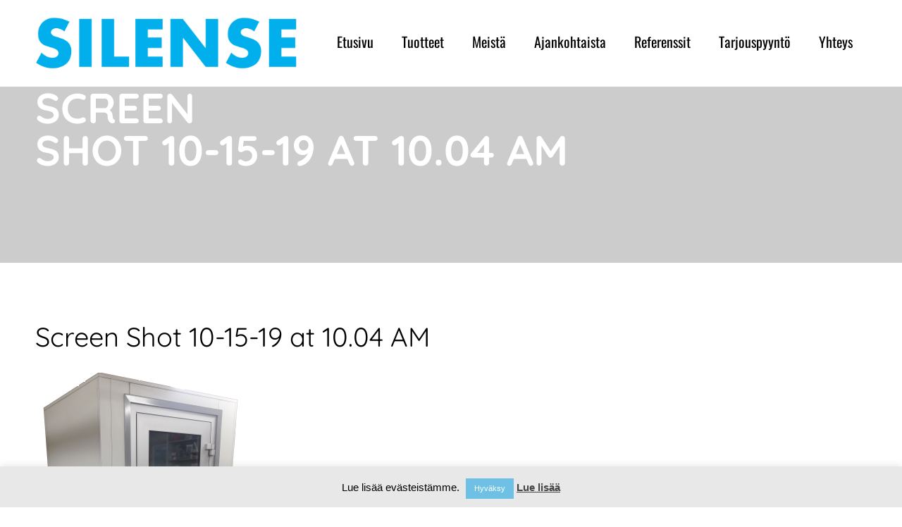

--- FILE ---
content_type: text/css; charset=utf-8
request_url: http://fonts-static.group-cdn.one/fonts/google/kalam/kalam.css?ver=6.9
body_size: 260
content:
/* kalam-300-latin-ext_latin_devanagari */
@font-face {
  font-family: 'Kalam';
  font-style: normal;
  font-weight: 300;
  src: url('./kalam-300.woff2') format('woff2'), /* Chrome 26+, Opera 23+, Firefox 39+ */
       url('./kalam-300.woff') format('woff'); /* Chrome 6+, Firefox 3.6+, IE 9+, Safari 5.1+ */
}
/* kalam-regular-latin-ext_latin_devanagari */
@font-face {
  font-family: 'Kalam';
  font-style: normal;
  font-weight: 400;
  src: url('./kalam-regular.woff2') format('woff2'), /* Chrome 26+, Opera 23+, Firefox 39+ */
       url('./kalam-regular.woff') format('woff'); /* Chrome 6+, Firefox 3.6+, IE 9+, Safari 5.1+ */
}
/* kalam-700-latin-ext_latin_devanagari */
@font-face {
  font-family: 'Kalam';
  font-style: normal;
  font-weight: 700;
  src: url('./kalam-700.woff2') format('woff2'), /* Chrome 26+, Opera 23+, Firefox 39+ */
       url('./kalam-700.woff') format('woff'); /* Chrome 6+, Firefox 3.6+, IE 9+, Safari 5.1+ */
}